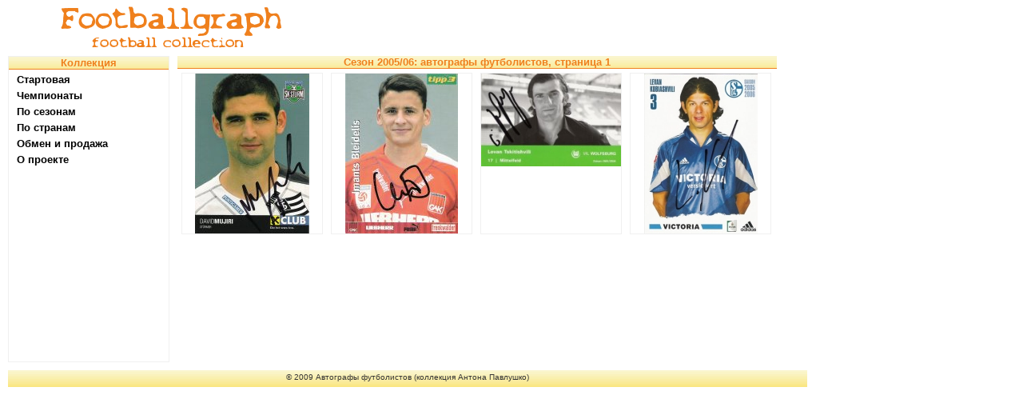

--- FILE ---
content_type: text/html; charset=cp1251
request_url: http://www.footballgraph.com/index.php?id=8&year=2006
body_size: 1461
content:
<html>
<head>
<title>Автографы футболистов в европейских чемпионатах в сезоне 2005/06</title>
<meta http-equiv="Content-Type" content="text/html; charset=windows-1251">
<meta name="keywords" content="all our keywords">
<meta name="description" content="Site about soccerautogramms">
<meta name="author" content="Anton Pavlushko">
<link title="main style sheet" href="image/style.css" type=text/css rel=stylesheet>
<link rel="shortcut icon" href="image/favicon.ico"  type="image/x-icon">
<script type="text/javascript" src="script/main.js"></script>
<script type="text/javascript">
window.google_analytics_uacct = "UA-1851026-5";
</script>
</head>
<body>
<div class=main>
<div class=top>
<div class=top_left><a href="http://www.footballgraph.com"><img src="image/banner.png" border=0 alt="Коллекция футбольных автографов - подписи футбольных кумиров"></a></div>
<div class=top_left>
<script type="text/javascript"><!--
google_ad_client = "pub-6427564596420591";
/* 468x60, создано 06.09.09 */
google_ad_slot = "3804209844";
google_ad_width = 468;
google_ad_height = 60;
//-->
</script>
<script type="text/javascript"
src="http://pagead2.googlesyndication.com/pagead/show_ads.js">
</script>
</div>
<br clear=all />
</div>

<div class=menu>
<div class=overcap>Коллекция</div>
<div class=element><a href='index.php'>Стартовая</a></div><div class=element><a href='index.php?id=4'>Чемпионаты</a></div><div class=element><a href='index.php?id=7'>По сезонам</a></div><div class=element><a href='index.php?id=9'>По странам</a></div><div class=element><a href='index.php?id=12'>Обмен и продажа</a></div><div class=element><a href='index.php?id=11'>О проекте</a></div>
<center>
<script type="text/javascript"><!--
google_ad_client = "pub-6427564596420591";
/* 120x240, создано 06.09.09 */
google_ad_slot = "1290447767";
google_ad_width = 120;
google_ad_height = 240;
//-->
</script>
<script type="text/javascript"
src="http://pagead2.googlesyndication.com/pagead/show_ads.js">
</script>
</center>
</div>

<div class=content>
<div class=overtent>Сезон 2005/06: автографы футболистов, страница  1</div>
<div class=allpic><a title='Автограф Давида Муджири в "Штурме" из Граца (последний сезон)' href='index.php?id=2&card=101'><img id=main_pic src='icons/david_mujiri_sturm_graz_2005-2006.jpg'></a></div><div class=allpic><a title='Автограф Имантса Блейделиса в австрийском ГАКе' href='index.php?id=2&card=99'><img id=main_pic src='icons/imants_bleidelis_gak_2005-2006.jpg'></a></div><div class=allpic><a title='Автограф Левана Цкитишвили в "Вольфсбурге" (с рекламой "Фольксвагена")' href='index.php?id=2&card=76'><img id=main_pic src='icons/levan_tskitishvili_wolfsburg_2005-2006.jpg'></a></div><div class=allpic><a title='Автограф Левана Кобиашвили в "Шальке" еще без рекламы "Газпрома"' href='index.php?id=2&card=6'><img id=main_pic src='icons/levan_kobiashvili_shalke_gelsenkirchen.jpg'></a></div><br clear=all />
</div>
<br clear=all />
<div class=bottom>&copy; 2009 Автографы футболистов (коллекция Антона Павлушко)</div>
<div><center></center></div>
</div>
<script type="text/javascript">
var gaJsHost = (("https:" == document.location.protocol) ? "https://ssl." : "http://www.");
document.write(unescape("%3Cscript src='" + gaJsHost + "google-analytics.com/ga.js' type='text/javascript'%3E%3C/script%3E"));
</script>
<script type="text/javascript">
try {
var pageTracker = _gat._getTracker("UA-1851026-5");
pageTracker._trackPageview();
} catch(err) {}</script>
</body>
</html>

--- FILE ---
content_type: text/html; charset=utf-8
request_url: https://www.google.com/recaptcha/api2/aframe
body_size: 249
content:
<!DOCTYPE HTML><html><head><meta http-equiv="content-type" content="text/html; charset=UTF-8"></head><body><script nonce="3gIzCGIlQJvsedYOE0FDEA">/** Anti-fraud and anti-abuse applications only. See google.com/recaptcha */ try{var clients={'sodar':'https://pagead2.googlesyndication.com/pagead/sodar?'};window.addEventListener("message",function(a){try{if(a.source===window.parent){var b=JSON.parse(a.data);var c=clients[b['id']];if(c){var d=document.createElement('img');d.src=c+b['params']+'&rc='+(localStorage.getItem("rc::a")?sessionStorage.getItem("rc::b"):"");window.document.body.appendChild(d);sessionStorage.setItem("rc::e",parseInt(sessionStorage.getItem("rc::e")||0)+1);localStorage.setItem("rc::h",'1768848348155');}}}catch(b){}});window.parent.postMessage("_grecaptcha_ready", "*");}catch(b){}</script></body></html>

--- FILE ---
content_type: text/css
request_url: http://www.footballgraph.com/image/style.css
body_size: 713
content:
body { background: #ffffff; padding: 0; margin: 0; font-size: 0.82em; font-family: Arial,Helvetica,sans-serif; color: #363535; }
div.main { margin: 5px 0px 0px 5px; width: 1000px; border: 0px; background: #ffffff;}
div.menu { width: 200px; float: left; margin: 5px; border: #f0f0f0 solid 1px; background: #ffffff; font-family: Verdana,Arial,Helvetica,sans-serif; }
div.element { width: 100%; margin: 5px; border: 0px; padding-left: 5px; overflow: none; }
div.overcap { background: #faeda5 url(../image/back.png) repeat; font-weight: bold; color: #ef801d; width: 100%; margin: 0px; border-bottom: #ef801d solid 1px; text-align: center; padding-left: 0px; }
div.top { width: 100%; margin: 0px; border: 0px; padding-left: 5px; background: #ffffff;}
div.top_left { width: 45%; float: left;  }
div.content { width: 750px; float: left; margin: 5px; border: 0px; background: #ffffff;}
div.overtent { background: #faeda5 url(../image/back.png) repeat; font-weight: bold; color: #ef801d; width: 100%; margin: 0px; border-bottom: #ef801d solid 1px; text-align: center; padding-left: 0px; }
div.overleft { width: 500px; float: left; height: auto; border: #f0f0f0 solid 1px; text-align: center; margin: 5px 0px 5px 0px; }
div.overright { width: 250px; float: left; height: auto; border: #f0f0f0 solid 1px; text-align: center; margin: 5px 0px 5px 0px; }
span.overtext { background: #faeda5 url(../image/back.png) repeat; font-weight: bold; color: #ef801d; width: auto; margin: 5px 0px 5px 5px; border-bottom: #ef801d solid 1px; text-align: center; padding: 0px 5px 0px 5px; }
div.small { width: 48%; float: left; border: 0px; text-align: center; margin: 5px 0px 5px 0px; padding: 0px; }
div.allpic { width: 175px; float: left; height: 200px; border: #f0f0f0 solid 1px; text-align: center; vertical-align: middle; margin: 5px 5px 5px 5px;  }
a { color: #000000; text-decoration: none; font-weight: bold; }
a:hover { color: #ef801d; }
p a { font-weight: normal; color: #ef801d; text-decoration: underline; }
p a:hover { color: #000000; }
img { border: 0px;}
p { padding: 5px; }
div.bottom { height: 18px; vertical-align: baseline; padding-top: 3px; background: #faeda5 url(../image/back.png) repeat; margin: 5px 0px 0px 5px; width: 1000px; border: 0px; text-align: center; font-size: 0.8em; }
div.list { width: 95%; background: #ffffff; float: left; text-align: center; padding-top: 5px;}
div.allyear { width: 175px; float: left; height: 30px; border: #f0f0f0 solid 1px; text-align: center; vertical-align: middle; margin: 5px 5px 5px 5px; padding: 15px 0px 5px 0px;  }
input { border-width: 1px; border-style: solid; border-bottom-color: #ef801d; border-left-color: #ffffff; border-right-color: #ffffff;  }
a #main_pic { max-width: 175px; }

--- FILE ---
content_type: application/javascript
request_url: http://www.footballgraph.com/script/main.js
body_size: 206
content:
function setPhoto(name) {
if (document.getElementById("main_pic").src!=name) document.getElementById("main_pic").src=name;
}

function setCursor(name) {
document.getElementById(name).style.cursor="hand";
} 